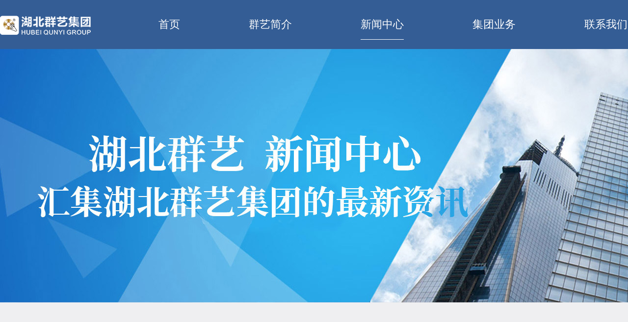

--- FILE ---
content_type: text/html; charset=utf-8
request_url: http://www.qy-yl.com/news.html?page=2
body_size: 5057
content:
<!DOCTYPE html>
<!--[if lt IE 7]>
<html class="lt-ie9 lt-ie8 lt-ie7"> <![endif]-->
<!--[if IE 7]>
<html class="lt-ie9 lt-ie8"> <![endif]-->
<!--[if IE 8]>
<html class="lt-ie9"> <![endif]-->
<!--[if gt IE 8]><!-->
<html class=""> <!--<![endif]-->
<head>
    <meta http-equiv="Content-Type" content="text/html; charset=UTF-8">
    <meta http-equiv="X-UA-Compatible" content="IE=edge,Chrome=1">
     <meta name="viewport" content="width=device-width,minimum-scale=1.0,maximum-scale=1.0,user-scalable=no">
    <meta name="renderer" content="webkit">
    <title>新闻中心 - 湖北群艺集团</title>
    <meta name="keywords" content="湖北群艺集团，湖北群艺，群艺集团，湖北群艺文化产业集团有限公司湖北群艺集团,湖北群艺,群艺集团,湖北群艺文化产业集团有限公司"/>
    <meta name="description" content="湖北群艺文化产业集团有限公司成立于2001年，2003年独创了积分制管理，是一家集生产业、制造业、零售业、服务业为一体的综合性集团公司。总部位于湖北省荆门市，并在上海、广州、武汉、东莞、马来西亚、澳大利亚、印度尼西亚等国家和地区成立了分公司。"/>   
    <link rel="stylesheet" media="screen" href="/static/css/common.css?v=1.0.1"/>
    <link rel="stylesheet" media="screen" href="/static/css/swiper-bundle.min.css?v=1.0.1"/>
    <link rel="stylesheet" media="screen" href="/static/css/index.css?v=1.0.1"/>
    <link rel="stylesheet" media="screen" href="/static/css/mobile.css?v=1.0.1"/>
    <link rel="stylesheet" media="screen" href="/static/css/ywjs.css?v=1.0.1"/>
    <script type="text/javascript" src="/static/js/swiper-bundle.min.js?v=1.0.1"></script>
    <script type="text/javascript" src="/assets/libs/jquery/dist/jquery.min.js?v=1.0.1"></script>
</head>
<body class="group-page">

    <div id="topnav">
        <div class="nav w1260">
            <div class="logo fl"></div>
            <ul>
                            <li class=""><a href="/">首页</a></li>
                            <li class=""><a href="/qyjj.html">群艺简介</a></li>
                            <li class="active"><a href="/news.html">新闻中心</a></li>
                            <li class=""><a href="/transportation.html">集团业务</a></li>
                            <li class=""><a href="/contactus.html">联系我们</a></li>
                        </ul>
        </div>
    </div>
    <div class="navtab">
        <div class="w1260">
            <ul>
                            <li class=""><a href="/transportation.html">旅游运输</a></li>
                            <li class=""><a href="/agriculture.html">生态农业</a></li>
                            <li class=""><a href="/advertising.html">广告印刷</a></li>
                            <li class=""><a href="/building.html">建材装饰</a></li>
                            <li class=""><a href="/commercial.html">商业贸易</a></li>
                        </ul>
        </div>
    </div>
    <div id="mobilenav">
        <div class="logonav">
            <img src="/static/img/mobile/1.png">
             <div class="biaoyu"><span>严格</span>·<span>规范</span><span>诚信</span>·<span>创新</span></div>
            <div class="menu"><div class="menuicon navxl"></div><div class="wz">导航</div></div>
        </div>
    </div>
    <div class="mobilemenu">
        <div class="logonav" style="display: none;">
            <img src="/static/img/mobile/1.png">
            <div class="biaoyu"><span>严格</span>·<span>规范</span><span>诚信</span>·<span>创新</span></div>
            <div class="menuiconm menuclose"></div>
        </div>
        <div class="menu_main">
            <ul class="menulist">
                            <li>
                    <a href="/">首页</a>
                    <ul class="erjimenu">
                                        </ul>
                </li>
                            <li>
                    <a href="/qyjj.html">群艺简介</a>
                    <ul class="erjimenu">
                                        </ul>
                </li>
                            <li>
                    <a href="/news.html">新闻中心</a>
                    <ul class="erjimenu">
                                        </ul>
                </li>
                            <li>
                    <a href="/transportation.html">集团业务</a>
                    <ul class="erjimenu">
                                            <li><a href="/transportation.html">旅游运输</a></li>
                                            <li><a href="/agriculture.html">生态农业</a></li>
                                            <li><a href="/advertising.html">广告印刷</a></li>
                                            <li><a href="/building.html">建材装饰</a></li>
                                            <li><a href="/commercial.html">商业贸易</a></li>
                                        </ul>
                </li>
                            <li>
                    <a href="/contactus.html">联系我们</a>
                    <ul class="erjimenu">
                                        </ul>
                </li>
                            
            </ul>
        </div>
    </div>  
<main class="main-content">
    

    <div id="ywbanner" style="background-image: url(/uploads/20211012/7d52afe716abcea5a51f93d5dd17b9b3.jpg);height: 518px;">
    </div>
    <div id="mobilebanner">
        <img src="/uploads/20211023/67edf484dcc5855a3fca0da963b4429a.jpg">
    </div>
	<div id="main" class="w1260">
		<div class="newslistpage">
			
			<ul>
							<li>
					<a href="/news/254.html">
                    <div class="mobilenews">荆门市积分制管理优秀居民（村民）2022中秋免费二日游</div>
					<img src="/uploads/20221019/thumb_470_270_0bf84607a6b9fe308367f7f198df0179.jpg">
					<div class="right">
						<h3>荆门市积分制管理优秀居民（村民）2022中秋免费二日游</h3>
						<p>中秋节，湖北群艺的一项举动，引起了市民的广泛关注，公司邀请了本市40名积分高的村民、居民齐聚群艺生态休闲园，免费吃、喝、玩、乐二天</p>
						<div class="publictime">发布时间：2022-10-19</div>
					</div></a>
				</li>
							<li>
					<a href="/news/257.html">
                    <div class="mobilenews">湖北群艺承接并策划实施了中航通飞华南飞机工业有限公司的“鲲龙”AG600M灭火型投汲水试验及签约仪式庆典活动</div>
					<img src="/uploads/20230816/thumb_470_270_99912014e1782609a060115a295b5356.png">
					<div class="right">
						<h3>湖北群艺承接并策划实施了中航通飞华南飞机工业有限公司的“鲲龙”AG600M灭火型投汲水试验及签约仪式庆典活动</h3>
						<p></p>
						<div class="publictime">发布时间：2022-09-28</div>
					</div></a>
				</li>
							<li>
					<a href="/news/253.html">
                    <div class="mobilenews">荆门高新区.掇刀区召开全域开展“红管家”活动暨推行机关积分制管理动员大会</div>
					<img src="/uploads/20220505/thumb_470_270_7242f8d5939d22b70e3fa75f62104a8a.png">
					<div class="right">
						<h3>荆门高新区.掇刀区召开全域开展“红管家”活动暨推行机关积分制管理动员大会</h3>
						<p>以“红管家”活动和积分制管理提升全区社会治理现代化水平，以社会治理现代化水平助推高质量发展。</p>
						<div class="publictime">发布时间：2022-04-15</div>
					</div></a>
				</li>
							<li>
					<a href="/news/248.html">
                    <div class="mobilenews">荆门又准备引进一家上市企业</div>
					<img src="/uploads/20211016/thumb_470_270_405d0b2d26352dd329de36eecbb2f464.jpg">
					<div class="right">
						<h3>荆门又准备引进一家上市企业</h3>
						<p>2021年10月14日，湖北群艺集团李荣董事长随荆门市委副秘书长杨希林及招商组工作人员一行，到积分制管理学员企业——广东顶固集创家居股份有限公司（上市公司）参观、交流，并就下一步顶固到荆门投资建厂等方面进行磋商。</p>
						<div class="publictime">发布时间：2021-10-16</div>
					</div></a>
				</li>
							<li>
					<a href="/news/241.html">
                    <div class="mobilenews">湖北群艺董事长受邀参加国家工信部企业领军人才高级研修班</div>
					<img src="/uploads/20211009/thumb_470_270_9c909c984be9ea092b98cd6d6d9c43fc.jpg">
					<div class="right">
						<h3>湖北群艺董事长受邀参加国家工信部企业领军人才高级研修班</h3>
						<p>2021年9月25日，由中国工业和信息化部中小企业发展促进中心主办的中小企业经营管理领军人才高级研修班暨结业式在武汉隆重举行，并特邀湖北群艺集团董事长、中国积分制管理创始人李荣先生讲授《企业创新管理模式--积分制管理》。</p>
						<div class="publictime">发布时间：2021-09-25</div>
					</div></a>
				</li>
							<li>
					<a href="/news/239.html">
                    <div class="mobilenews">用智慧管理凝心聚力， 唱响中心工作“主打歌” ——记大化县疾控中心引进积分制管理 </div>
					<img src="/uploads/20211009/thumb_470_270_18661c1f1e85669b4ea72f14069a6c51.jpg">
					<div class="right">
						<h3>用智慧管理凝心聚力， 唱响中心工作“主打歌” ——记大化县疾控中心引进积分制管理 </h3>
						<p>2021年7月，大化县疾病预防控制中心主任黄宇率团队一行，前往积分制管理发源地——湖北群艺参加了第222期积分制管理落地实操班，进行系统学习，三天的学习过程中，学习了积分制管理的具体操作实施方法，李荣老师对于积分制管理详...</p>
						<div class="publictime">发布时间：2021-09-24</div>
					</div></a>
				</li>
							<li>
					<a href="/news/230.html">
                    <div class="mobilenews">中共荆门市委组织部给群艺授牌</div>
					<img src="/uploads/20211009/thumb_470_270_95911107e819c75bc51ff1ff93191132.jpg">
					<div class="right">
						<h3>中共荆门市委组织部给群艺授牌</h3>
						<p>2021年9月17日，荆门市干部教育培训现场教学点授牌仪式在湖北群艺积分生态休闲农业园举行。中共荆门市委组织部给群艺授牌，现场宣布确定湖北群艺积分生态休闲农业园为荆门市干部教育培训现场教学基地。</p>
						<div class="publictime">发布时间：2021-09-17</div>
					</div></a>
				</li>
							<li>
					<a href="/news/229.html">
                    <div class="mobilenews">湖北群艺成功策划实施荆门市2021年8月份重大项目开工仪式</div>
					<img src="/uploads/20211009/thumb_470_270_4d2bbdac71db20edd7cc4d6defe44692.jpg">
					<div class="right">
						<h3>湖北群艺成功策划实施荆门市2021年8月份重大项目开工仪式</h3>
						<p>2021年8月28日，荆门市2021年8月份重大项目开工仪式东宝分会场活动隆重举行。此次开工庆典活动是由湖北群艺独家全程策划实施，现场威风凛凛的皇家礼炮、昂首挺立的吉庆宝、吉祥喜庆的团结柱、迎风飘扬的五彩刀旗，将仪式现场...</p>
						<div class="publictime">发布时间：2021-08-30</div>
					</div></a>
				</li>
							<li>
					<a href="/news/234.html">
                    <div class="mobilenews">湖北群艺集团庆祝中国共产党成立100周年献礼MV</div>
					<img src="/uploads/20211009/thumb_470_270_4620887a7052a25ad500bf9fd4a9d6c0.jpg">
					<div class="right">
						<h3>湖北群艺集团庆祝中国共产党成立100周年献礼MV</h3>
						<p></p>
						<div class="publictime">发布时间：2021-07-01</div>
					</div></a>
				</li>
							<li>
					<a href="/news/231.html">
                    <div class="mobilenews">东宝区工商联（总商会）庆祝中国共产党成立100周年大会圆满举行</div>
					<img src="/uploads/20211009/thumb_470_270_c3b3a238af319ac8fb02f66b4eb1a41d.jpg">
					<div class="right">
						<h3>东宝区工商联（总商会）庆祝中国共产党成立100周年大会圆满举行</h3>
						<p>2021年6月29日，东宝区工商联（总商会）在湖北群艺产业园举行了以“红心向党迎百年  携手奋进新征程”为主题的庆祝中国共产党成立100周年活动。

</p>
						<div class="publictime">发布时间：2021-06-30</div>
					</div></a>
				</li>
						
			</ul>

			
		</div>
		<div class="text-center pagesfy">
        	<ul class="pagination"><li><a href="/news.html?page=1">&laquo;</a></li> <li><a href="/news.html?page=1">1</a></li><li class="active"><span>2</span></li><li><a href="/news.html?page=3">3</a></li> <li><a href="/news.html?page=3">&raquo;</a></li></ul>    	</div>
	</div>
<style type="text/css">
	.pagesfy .pagination {
    display: block;
    
    user-select: none;
    -webkit-user-select: none;
    -moz-user-select: none;
    -ms-user-select: none;
    margin: 0 auto;
    margin-top: 25px;
        text-align: center;
}
.pagesfy ul.pagination li{
    border: 1px solid #5194ca;
    background-color: #5194ca;
color: #fff;
padding: 1px 9px;
display: inline-block;
vertical-align: bottom;
height: 24px;
line-height: 21px;
text-align: center;
padding: 5px 10px 5px 10px;
}
.pagesfy ul.pagination li span{
    width: 40px;
    text-align: center;
    font-size: 20px;
    color: #fff;
}
.pagesfy ul.pagination li a{
    color: #fff;
    font-size: 20px;
    font-weight: normal;
margin: 2px;
width: 40px;

}
.pagesfy ul.pagination li.active span{
    color: #5194ca;
}
.pagesfy ul.pagination li.active{
    background-color: #d4f1ff;
    color: #5194ca;
}
.pagesfy ul.pagination li.disabled{
    opacity: 0.5;
}
</style>
</main>

 <div id="footer"><div class="w1260 footinfo"><div class="gywm" style="margin-right:165px;"><h2>关于我们</h2><p>关于湖北群艺<span class="sx"></span>公司简介<span class="mlmr">合作伙伴</span>企业文化</p><p>总部地址: 湖北省荆门市东宝区象山一路26-3号</p><p><br /></p></div><div class="gywm"><h2>联系我们</h2><p>电话<span class="sx"></span>400-684-8366</p><p>传真<span class="sx"></span>0724-2367866</p></div><div class="ewm fr"><img src="/static/img/ewm.jpg" /> <p>扫码关注微信公众号</p></div></div><div class="copyright">Copyright  &copy;  2021 湖北群艺文化产业集团有限公司 <br /> 备案/许可证号：<a href="https://beian.miit.gov.cn/" style="color:#fff;">鄂ICP备09014577号-8</a> <br /> <span style="display:inline-flex;align-items:center;justify-content:center;"> <img style="width:auto;height:14px;" src="/uploads/20240129/1b78b4ec62395e9d017fdd0d4465ab18.png" />&nbsp; <a href="https://beian.mps.gov.cn/#/query/webSearch?code=44010602012258" rel="noreferrer" target="_blank" style="color:#fff;">粤公网安备44010602012258号</a> </span> </div></div>
 <div class="mobilefoot"><div class="gywmmob"><div class="gywm fl"><h2>关于我们</h2><p>湖北群艺<span class="sx"></span>公司简介<span class="mlmr">合作伙伴</span>企业文化</p><p><span class="address" style="width:auto;letter-spacing:2px;">总部地址:</span>湖北省荆门市东宝区象山一路26-3号</p></div><div class="gywm fr" style="width:29vw;"><h2>联系我们</h2><p>电话<span class="sx"></span>400-684-8366</p><p>传真<span class="sx"></span>0724-2367866</p></div></div><div class="copyright">Copyright  &copy;  2021 湖北群艺文化产业集团有限公司 <br />备案/许可证号：鄂ICP备09014577号-8 <br /> <span style="display:inline-flex;align-items:center;justify-content:center;"> <img style="width:auto;height:14px;" src="/uploads/20240129/1b78b4ec62395e9d017fdd0d4465ab18.png" />&nbsp; <a href="https://beian.mps.gov.cn/#/query/webSearch?code=44010602012258" rel="noreferrer" target="_blank" style="color:#fff;">粤公网安备44010602012258号</a> </span> </div></div>
<style>.ywsp .ccH5playerBox video{position: inherit;}</style>

<script type="text/javascript" src="/static/js/nav.js?v=1.0.1"></script>
<script type="text/javascript" src="/static/js/common.js?v=1.0.1"></script>
</body>
</html>


--- FILE ---
content_type: text/css
request_url: http://www.qy-yl.com/static/css/common.css?v=1.0.1
body_size: 1559
content:
*{padding:0;margin:0;}
body{font-family:"微软雅黑","黑体","宋体";font-size:12px;background:#efeff1;color:#333;text-align:left;}
div,dl,dt,dd,form,img,ol,ul,li,table,th,td,p,span,a{border:0;}
img,input{border:none;vertical-align:middle;}
h1,h2,h3,h4,h5,h6{font-size:12px;font-weight:lighter}
ul,ol{list-style-type:none;}
th,td,input{font-size:12px;}
button{border:none;cursor:pointer;font-size:12px;background-color:transparent;}
select{border-width:1px;_zoom:1;border-style:solid;padding-top:2px;font-size:12px;}

.clear{clear:both;font-size:1px;height:0;visibility:hidden;line-height:0;}
.clearfix:after{content:"";display:block;clear:both;}
.clearfix{zoom:1;}
.fr {
    float: right;
}
.fl {
    float: left;
}
a:link, a:visited {
    text-decoration: none;
    color: #333;
}
.w1260{
	width: 1280px;
	margin: 0 auto;
	overflow: hidden;
}
#mobilenav{
	display:none;
}
/*顶部导航*/
#topnav {
	height: 100px;
	background: #345d95;
}
#topnav .nav{
	
}
#topnav .logo{
	background: url(../img/logo.png) 0 0 no-repeat;
	width: 185px;
	height: 40px;
	margin-top: 32px;
	padding-right: 68px;
}
#topnav ul li{
	margin-left:70px;
	margin-right:70px;
	height: 80px;
	line-height: 100px;
	float: left;
}

#topnav ul li.active,#topnav ul li:hover{
	border-bottom: 1px solid #fff;
}
#topnav ul li:last-child{
	margin-right: 0px;
}
#topnav ul li a{
	font-size: 22px;
	color: #fff;
	display: block;
}

.navtab{
	height: 65px;
	box-shadow: 0px 1px 3px #345d95;
	position: absolute;
	top: 100px;
	background-color: #fff;
	width: 100%;
	display: none;
	z-index: 999;
}
.navtab ul{
	overflow: hidden;
	float: right;
}
.navtab ul li{
	line-height: 65px;
	font-size: 18px;
	margin-left:15px;
	margin-right: 15px;
	padding-left: 15px;
	padding-right: 15px;
	float: left;
}
.navtab ul li.active{
	background-color: #6a87b1;
	
}
.navtab ul li.active a{
	color: #fff;
}
.navtab ul li:hover{
	background-color: #6a87b1;
	
}

.navtab ul li:hover a {
	color: #fff;
}


.navtab ul li:last-child{
	margin-right:0px;
}
.navtab ul li a{
	color: #345d94;
	font-weight:bold;
	display: block;
}

/*底部*/
#footer{
	background-color: #343436;
	padding-top: 37px;
	margin-top: 85px;
}
#footer .gywm{
	width: 370px;
	overflow: hidden;
	float: left;
}

#footer .gywm h2,#footer .gywm p{
	color: #fff;
}
#footer .gywm h2{
	font-size: 20px;
	display: block;
	
	margin-bottom: 30px;
}
#footer .gywm p{
	font-size: 16px;
	margin-bottom: 37px;
}
#footer .gywm p span.sx{
	width: 1px;
	background-color: #fff;
	margin-left: 27px;
	margin-right: 27px;
	display:inline-block;
	height: 16px;
	vertical-align: -2px;
}
#footer .gywm p span.mlmr{
	margin-left: 10px;
	margin-right:10px;
}

.ewm p{
	font-size: 16px;
	color: #fff;
	margin-top: 25px;
	text-align: center;
}

.copyright{
	width: 1200px;
	margin:0 auto;
	color: #fff;
	font-size: 16px;
	text-align: center;
	border-top: 1px solid #fff;
	padding-top: 30px;
	padding-bottom: 30px;
}
.mobiletitle,.mobilemenu,.topbannermobile,.mobilefoot,#mobilebanner,.mobilefzjl,.mobilehdry,.mobilenews,.mobilelxwm{
	display: none;
}
.jtyw .jtyw_content li.mobileyw{
	display: none;
}
.qygg_content li .info .mobilezw{
	display:none;
}
.mobileywjs{
	display: none;
}
#ywmain .ywjs_content .swiper-pagination-bullets {
	display: none;
}
#ywmain .qygg_content li:nth-child(5),#ywmain .qygg_content li:nth-child(6){
	display: none;
}
.rotatesleft {
    width: 35px;
    height: 30px;
    transform: rotateX(25deg)skew(30deg);
    background: #fff;
    float: left;
    margin-top: 18px;
    background: -webkit-linear-gradient(335deg, #345d95, #3b81ca, #99c0e8);
	background: -o-linear-gradient(335deg, #345d95, #3b81ca, #99c0e8);
    background: linear-gradient(335deg, #345d95, #3b81ca, #99c0e8);
}
.rotatesright {
    width: 35px;
    height: 30px;
    transform: rotateX(155deg)skew(30deg);
    background: #fff;
    float: left;
    margin-top: 18px;
    background: -webkit-linear-gradient(145deg, #345d95, #3b81ca, #99c0e8);
	background: -o-linear-gradient(145deg, #345d95, #3b81ca, #99c0e8);
    background: linear-gradient(145deg, #345d95, #3b81ca, #99c0e8);
}
#ywmain .ywjslist .erttitle{
	background: none;
	display: flex;
	-webkit-flex: auto;
	width: 550px;
	margin: 80px auto;
}

#ywmain .ywjslist .erttitle h3{
	margin: 0 25px;
}

--- FILE ---
content_type: text/css
request_url: http://www.qy-yl.com/static/css/index.css?v=1.0.1
body_size: 1661
content:
#banner .swiper-pagination-bullet-active {
	width: 135px;
	background-size : 100% 2px;
}
.swiper-container .swiper-slide img{
	width: 100%;
}
#banner .swiper-pagination-bullet {	
	background-image : linear-gradient(#fff,#fff);
	background-position : center bottom;
	background-size: 0 2px;
	background-repeat : no-repeat;
	transition : .9s;
	border-radius: 5px;
	background-color: #fff;
	opacity: 1;
}

.qytitle {	
	height: 80px;
	background: url(../img/title.jpg) center 0px no-repeat;
	margin-top: 90px;
	margin-bottom: 60px;	
}




/*群艺简介*/

.qyjj {
	
}
.qyjj .qyjj_content{
	overflow: hidden;
}
.qyjj .qyjj_content .jjwz{
	width: 630px;
}
.qyjj .qyjj_content .jjwz .jjwznr {
	text-indent: 2em;
	font-size: 24px;
	line-height: 38px;
	letter-spacing: 5px;
	text-align:justify
}
.qyjj .qyjj_content .xcy {
	padding-left: 190px;
    font-size: 48px;
    letter-spacing: 6px;
    padding-top: 50px;
    background-color: #345d94;
    height: 265px;
    color: #fff;
    border-radius: 20px;
    margin-top: 25px;
    line-height: 100px;
}

.qyjj .qyjj_content .jjsp {
	width:586px;
	margin-top: 8px;
}

.qyjj .qyjj_content .jjsp .video {
	height: 330px;
}
.qyjj .qyjj_content .jjsp .more{
	width: 170px;
	text-align: center;
	padding: 15px 30px 15px 30px;
	font-size: 32px;
	border:2px solid #345d94;
	
	border-radius: 20px;
	margin:0 auto;
	margin-top: 135px;
	letter-spacing: 7px;
	font-weight: bold;
}
.qyjj .qyjj_content .jjsp .more a{
	color: #345d94;
}
/*新闻中心*/

.qynews .qytitle{
	background-position: center -150px;
}
.qynews .qynews_content{
	overflow: hidden;
}
.qynews .thumb,.qynews .qynews_thumb {
	width: 630px;
	border-radius: 20px;
	height: 485px;
}
.qynews .qynews_thumb img{
	width: 100%;
	height: 100%;
}
.qynews .newslist {
	width: 620px;
}

.qynews .newslist li {
	margin-top: 7px;
	border-bottom:1px solid #b5b5b5;
	padding-bottom:18px;
	margin-left: 10px;
}

.qynews .newslist li .timedate{
	width: 95px;
    text-align: center;
    padding-right: 20px;
    margin-top: 15px;
}
.qynews .newslist li .timedate .day{
	font-size: 40px;
	color: #666666;
}

.qynews .newslist li .timedate .yearmonth{
	font-size: 17px;
	color: #666666;
}
.qynews .newslist li .contentnr{
	
}

.qynews .newslist li .contentnr h3{
	font-size: 22px;
	color: #313131;
	font-weight: 400;
	line-height: 45px;
}
.qynews .newslist li.hover h3{
	color: #345d94;
}
.qynews .newslist li .contentnr p{
	font-size: 16px;
	color: #909090;
	line-height: 25px;
}

/*集团业务*/

.jtyw .qytitle{
	background-position: center -300px;
}
.jtyw .jtyw_content{
	overflow: hidden;
}
.jtyw .jtyw_content li{
	position: relative;
	width: 630px;
	height: 360px;
	float: left;
	border-radius: 20px;
	overflow: hidden;
	margin-bottom: 20px;
}
.jtyw .jtyw_content li:nth-child(even){
	float: right;
}
.jtyw .jtyw_content li img{
	width: 630px;
}
.jtyw .jtyw_content li .wzjj {
	position: absolute;
	left: 0px;
	top: 0px;
	width: 180px;
	height: 320px;
	padding:40px 30px 0px 30px;
	background-color: rgba(52,93,148,0.7);
	border-radius: 20px;
}
.jtyw .jtyw_content li h2{
	font-size: 23px;
	color:#fff;
	font-weight: bold;
	text-align:center;
	margin-bottom: 15px;
}
.jtyw .jtyw_content li p{
	font-size: 16px;
	color:#fff;
	line-height: 30px;
}


.jtyw .jtyw_content li.ywmore{
	font-size: 45px;
	text-align: center;
	line-height: 360px;
	background-color: #345d94;
	color:#fff;
}
.jtyw .jtyw_content li.ywmore a {
	color:#fff;
}


#ywmain .pcfzjl .more{	
	font-size: 5vw;
	padding: 1vw 0vw 1vw 2vw;
	width: 30vw;
	border: 2px solid #345d94;
	border-radius: 20px;
	margin: 0 auto;
	margin-top: 5vw;
	margin-bottom: 5vw;
	letter-spacing: 7px;
	font-weight: bold;
	text-align: center;
	color: #345d94;
	display: none;
}

#ywmain .pcfzjl .fzjlhx{
width: 700px;
height: 2px;
background: linear-gradient(to left, #e6e6e6,#505050,#000,#000,#505050,#e6e6e6);
margin-left: 290px;
margin-bottom: 30px;
}
#ywmain .pcfzjl .time{
	overflow: hidden;
	padding: 15px 0 0px 0;
}
#ywmain .pcfzjl .time:nth-child(5){
	
}
#ywmain .pcfzjl .time .timedate{
	color: #3b5c8f;
	margin-left: 30px;
}
#ywmain .pcfzjl .time .timedate h2{
	font-size: 42px;
	font-weight: bold;
	color: #000;
}
#ywmain .pcfzjl .time .timedate p{
	font-size: 36px;
	color: #000;
}

#ywmain .pcfzjl .time .fzjlwz{
	overflow: hidden;
	padding: 5px 0px 5px 120px;
}
#ywmain .mobilefzjl .fzjlhx:nth-child(1){
	display: none;
}
#ywmain .pcfzjl .time .fzjlwz ul li{
font-size: 22px;
list-style: disc;
margin-left: 50px;
width: 900px;
padding-bottom: 20px;
letter-spacing: 5px;
line-height: 36px;
}

.qyjjfzjl .ywjstitle {
    height: 50px;
    background: url(../img/jtywtitle.jpg) center top no-repeat;
        background-position-x: center;
        background-position-y: top;
    background-position: center -130px;
    margin-top: 80px;
    margin-bottom: 85px;
}
.qyjjfzjl .ywjstitle h3 {
    text-align: center;
    font-size: 46px;
    line-height: 50px;
    font-weight: 600;
    background-image: -webkit-linear-gradient(bottom,#1f3768,#4b86c3,#4b86c3);
    -webkit-background-clip: text;
    -webkit-text-fill-color: transparent;
}

--- FILE ---
content_type: text/css
request_url: http://www.qy-yl.com/static/css/mobile.css?v=1.0.1
body_size: 3616
content:
@media (max-width: 768px) {
	#ywmain .mobilefzjl,#ywmain .mobilehdry,#ywmain .ywjs_content .swiper-pagination-bullets,#ywmain .mobileywjs{
		display: block;
	}
	.ywlcmore,.rotatesleft,.rotatesright,.pcfzjl{
		display: none;
	}
	body .navtab,body .pcywjs{
		display: none;
	}
	.menuiconm{
		width: 10vw;
		height:7.1vw;
		float: right;
		background: url(../img/menu1.png) center center no-repeat;
		background-size: 75%;		
		margin-right: 1.5vw;
	}
	.menuicon{
		width: 10vw;
		height: 3.5vw;		
		background: url(../img/mobile/menu.png) center center no-repeat;
		background-size: 45%;		
		margin-right: 1vw;
	}
	#topnav ,#ywmain .qyjjwmdry{
		display: none;
	}
	#mobilenav{
		display:block;
		background: #345d95;		
		box-sizing: border-box;
	}
	#banner{
		box-sizing: border-box;
		display: none;
	}
	#mobilenav .logonav,.mobilemenu .logonav {
		width: 100%;
		display:block;
		position: fixed;
		top: 0px;
		background-color: #345d95;
		z-index: 99999;
		padding: 10px 0;
	}
	#mobilenav .logonav img,.mobilemenu .logonav img{
		width: 31vw;
		float: left;
		margin: 0 2vw;
		border-right: 1px solid #fff;
		padding-right: 5vw;
		margin-right: 4vw;
	}
	#mobilenav .logonav .biaoyu,.mobilemenu .logonav .biaoyu{
		font-size: 4vw;		
		color: #fff;
		display: block;
		float: left;
		margin-top: -0.8vw;
	}
	#mobilenav .logonav .biaoyu span,.mobilemenu .logonav .biaoyu span{
		margin:0 1vw;
	}
	#mobilenav .logonav .navxl{
		background-position: center 0vh;
	}
	#mobilenav .logonav .menu{
		float: right;	
	}
	#mobilenav .logonav .menu .wz{
		font-size: 3vw;
		padding-left: 2vw;
		color: #fff;
		margin-top: -0.5vw;
	}

	#mobilenav ul{
		width: 100%;
		overflow: hidden;
	}

	#mobilenav ul li {
		float: left;
		font-size: 4vw;
		padding: 2vw;
	}

	#mobilenav ul li a{
		color: #fff;
	}
	.topbanner .pc{
		display: none;
	}
	.topbanner .topbanner{
		display: none;
	}
	body .topbannermobile{
		display: block;
		margin-top: 5vh;
	}
	body .mobilemenu {
		background-color: #345d95;
		position: fixed;
		top: 47px;
		right: 0px;
		z-index: 999999;
		width: 35vw;		
	}
	.mobilemenu .logonav{
		overflow: hidden;
	}
	.mobilemenu .logonav img{
		
	}
	
	body .mobilemenu .logonav .menuclose{
		background-position: center -7.3vw;
	}

	.menu_main{
		padding-top: 0vw;
		padding-left:6vw;
		padding-right:6vw;
		padding-bottom: 3vh;
	}

	.mobilemenu .menu_main ul.menulist>li{
		font-size: 4vw;
		border-bottom: 1px solid #989898;
		line-height: 10vw;
	}
	.mobilemenu .menu_main ul.erjimenu{
		background-color: #2f4f7b;
	}
	.mobilemenu .menu_main ul.erjimenu>li{
		padding-left:3vw;
		border-top: 1px solid #989898;
	}
	.mobilemenu .menu_main ul.menulist>li a{
		color:#fff;
		display: block;
	}

	.swiper-container .swiper-slide img{
		width: 100%;
	}
	#banner .swiper-container .swiper-pagination-bullet-active{
		width: 50px;
	}

	#main{
		width: 100%;
		padding-left: 5px;
		padding-right:5px;
		box-sizing: border-box;
	}
	#main .qyjj{
		width: 100%;
	}
	#main .qytitle{
		display: none;
	}
	#main .mobiletitle{		
		margin: 5vw 0vw 5vw 0vw;
		background: none;
		display: flex;
	}
	#main .mobiletitle .hx{
		width: 30vw;
		height: 0.3vw;
		background: linear-gradient(to left, #345d95,#4b86c3,#ffffff);
		margin-top: 3vh;
	}
	#main .mobiletitle .righthx {
	    background: -webkit-linear-gradient(left, #345d95, #4b86c3, #ffffff);
	    background: -o-linear-gradient(left, #345d95, #4b86c3, #ffffff);
	    background: linear-gradient(to right, #345d95, #4b86c3, #ffffff);
	}
	#main .mobiletitle .centerwz {
    	width: 45vw;
    	line-height: 5.5vw;
	}
	#main .mobiletitle h2{
		font-size: 5.5vw;
		text-align: center;		
		font-weight: 600;
		background-image:-webkit-linear-gradient(bottom,#1f3768,#4b86c3,#4b86c3); 
	    -webkit-background-clip:text; 
	    -webkit-text-fill-color:transparent;
	}
	.qyjj .qyjj_content .xcy{
		display: none;
	}
	#main .qyjj .qyjj_content .jjwz,#main .qyjj .qyjj_content .jjsp,#main .qyjj .qyjj_content .xcy{
		width: 100%;
	}
	#main .qyjj .qyjj_content .jjwz .jjwznr{
		font-size: 4vw;
		letter-spacing: 3px;
		padding-left: 10px;
		padding-right: 10px;
		line-height: 7.5vw;
	}
	#main .qyjj .qyjj_content .xcy {
	    padding: 5vw 0vw 5vw 10vw;
	    height: auto;
	    box-sizing: border-box;
	    font-size: 5vw;
	}
	#main .qyjj .qyjj_content .jjsp .more{
		margin-top: 5vw;
		margin-bottom: 5vw;
		font-size: 5vw;
		padding: 1vw 0vw 1vw 2vw;
		width: 30vw;
	}

	#main .qyjj .qyjj_content .jjsp .video {
		margin-top: 4vw;
		height: 53vw;
	}
	#main .qynews .thumb{
		display: none;
	}
	#main .qynews .thumb, #main .qynews .qynews_thumb,#main .qynews .newslist,#main .jtyw .jtyw_content li{
		width: 100%;		
	}
	#main .qynews .thumb,#main .qynews .qynews_thumb{
		height: 30vh;
	}
	#main .qynews .newslist li{
		margin-right: 10px;
	}
	#main .qynews .newslist li .timedate{
		padding-right: 0vw;
		margin-top: 2vw;
		width: 20vw;
	}

	#main .qynews .newslist li .contentnr {
	    overflow: hidden;
	    padding-top: 2vw;
	}
	#main .qynews .newslist li .timedate .day{
		font-size: 7vw;
	}
	#main .qynews .newslist li .contentnr h3{
		line-height: 7vw;
		font-size: 5vw;
		font-weight: bold;
	}
	#main .qynews .newslist li .contentnr p{
		overflow: hidden;
		text-overflow: ellipsis;
		display: -webkit-box;
		-webkit-line-clamp: 3;
		-webkit-box-orient: vertical;
	}
	#main .jtyw .jtyw_content ul{
		padding: 0 1vw;
	}
	#main .jtyw .jtyw_content .ywmore {
	    margin-top: 5vw;
	    margin-bottom: 5vw;
	    font-size: 5vw;
	    padding: 1vw 2vw 1vw 2vw;
	    border: 2px solid #345d94;
	    height: auto;
		width: auto;
		line-height: inherit;
		margin: 0 auto;
		float: inherit;
		width: 170px;
		background-color: #efeff1;
	}
	#main .jtyw .jtyw_content .ywmore a {
		color: #345d94;
		font-weight: bold;
	}
	#main .jtyw .jtyw_content li.pcyw{
		display: none;
	}
	#main .jtyw .jtyw_content li.mobileyw{
		display: block;
	}
	#main .jtyw .jtyw_content li{
		height: auto;
	}
	#main .jtyw .jtyw_content li .wzjj{
		padding: 4vw 0;
		width: 100%;
		bottom: 0px;
		height: auto;
		top: inherit;
	}
	#main .jtyw .jtyw_content li img {
	    width: 100%;	   
	}
	#main .jtyw .jtyw_content li h2{
		margin-bottom:5px;
	}
	#main .jtyw .jtyw_content li p{
		padding: 0 5vw;
		text-align: justify;
	}
	body #ywbanner{
		background-size: 100%;
    	height: 22vw!important;
    	display: none;
	}
	body #mobilebanner{
		display: block;
		margin-top: 11vw;
	}
	body #mobilebanner img{
		width: 100%;
	}
	#ywmain,#lxwmmain{
		width: 100%;
		box-sizing: border-box;
		padding: 2vw;
	}
	#ywmain .ywjj .ywtitle{
		display: none;
	}

	#ywmain .mobiletitle{		
		margin: 5vw 0vw 5vw 0vw;
		background: none;
		display: flex;
	}
	#ywmain .mobiletitle .hx{
		width: 30vw;
		height: 0.3vw;
		background: linear-gradient(to left, #345d95,#4b86c3,#ffffff);
		margin-top: 3vh;
	}
	#ywmain .mobiletitle .righthx {
	    background: -webkit-linear-gradient(left, #345d95, #4b86c3, #ffffff);
	    background: -o-linear-gradient(left, #345d95, #4b86c3, #ffffff);
	    background: linear-gradient(to right, #345d95, #4b86c3, #ffffff);
	}
	#ywmain .mobiletitle .centerwz {
    	width: 45vw;
    	line-height: 5.5vw;
	}
	#ywmain .mobiletitle h2{
		font-size: 5.5vw;
		text-align: center;		
		font-weight: 600;
		background-image:-webkit-linear-gradient(bottom,#1f3768,#4b86c3,#4b86c3); 
	    -webkit-background-clip:text; 
	    -webkit-text-fill-color:transparent;
	}
	#ywmain .mobiletitle h2:nth-child(1) {
    	font-size: 5vw;
	}
	#ywmain .ywjj .info{
		display: flex;
		flex-direction: column;
	}

	#ywmain .ywjj .info .ywsp{
		width: 100%;
		height: auto;
		padding-bottom: 10px;
		order: 2;
		margin-top: 2vh;
	}
	#ywmain .ywjj .info p{
		order: 1;
		font-size: 4vw;
		text-align: justify;
		padding: 0 1vw;
		line-height: 7vw;
	}
	#ywmain .mobilehdry ul{
		overflow: hidden;
	}
	#ywmain .mobilehdry li{
		width: 45vw;
		float: left;
		background: url(../img/mobile/hdry.jpg) center 0 no-repeat;
		background-size: 100%;
		height: 35vw;
		text-align: center;
	}

	#ywmain .mobilehdry li:nth-child(even){
		float: right;
	}

	#ywmain .mobilehdry li img{
		width: 66%;
		margin: 5vw;
	}
	#ywmain .qyjj_content p{
		margin-top: 1vh;
		font-size: 4vw;
		text-align: justify;
		padding: 0 1vw;
		line-height: 7vw;
	}
	#ywmain .qygg_content li{
		width: 45vw;
		height:auto;
		margin-right: 0px;
		margin-bottom: 2vh;
		box-shadow: none;
	}
	#ywmain .qygg_content li:nth-child(even){
		float: right;
	}
	#ywmain .qygg_content li .imgpic{
		width: auto;
		height: 53vw;
		padding: 0px;
		overflow: hidden;
	}
	#ywmain .qygg_content li .imgpic img{
		width: 100%;
		height: auto;
	}
	#ywmain .qygg_content li .info{
		height: auto;
	}
	#ywmain .qygg_content li .info .pczw{
		display:none;
	}
	#ywmain .qygg_content li .info .mobilezw{
		display:block;
	}
	#ywmain .qyjjfzjl{
		margin-top: 0px;
		padding-top: 0px;
		height: auto;
		background: none;
	}
	#ywmain .qyjjfzjl .fzjltitle,#ywmain .qyjjfzjl .fzjl_content{
		display: none;
	}

	#ywmain .mobilefzjl .more{
		
		font-size: 5vw;
		padding: 1vw 0vw 1vw 2vw;
		width: 30vw;
		border: 2px solid #345d94;
		border-radius: 20px;
		margin: 0 auto;
		margin-top: 5vw;
		margin-bottom: 5vw;
		letter-spacing: 7px;
		font-weight: bold;
		text-align: center;
		color: #345d94;
	}
	
	#ywmain .mobilefzjl .fzjlhx{
		width: 95vw;
		height: 0.3vw;
		background: linear-gradient(to left, #a3a3a3,#505050,#000000,#000000,#505050,#a3a3a3);
	}
	#ywmain .mobilefzjl .time{
		overflow: hidden;
		padding: 2vh 0;
	}
	#ywmain .mobilefzjl .time:nth-child(5){
		
	}
	#ywmain .mobilefzjl .time .timedate{
		color: #3b5c8f;
		margin-left: 2vw;
	}
	#ywmain .mobilefzjl .time .timedate h2{
		font-size: 6vw;
		font-weight: bold;
	}
	#ywmain .mobilefzjl .time .timedate p{
		font-size: 4vw;
	}

	#ywmain .mobilefzjl .time .fzjlwz{
		overflow: hidden;
		padding: 1vw 0vw 1vh 5vw;
	}

	#ywmain .mobilefzjl .time .fzjlwz ul li{
		font-size: 4vw;
		list-style: disc;
		margin-left: 3vw;
		width: 70vw;
		padding-bottom: 0.5vh;
	}
	

	body #ywmain .ywtitle,body #ywmain .qyjjhdry{
		display: none;
	}
	
	#ywmain .ywjstitle{
		background: url(../img/jtywtitle.jpg) center -14vw no-repeat;
    	margin: 3vh 0;
    	background-size: 160%;
    	display: block;
	}
	#ywmain .ywjstitle h3{
		font-size: 6vw;	
	}
	#ywmain .mobileywjs h3{
		font-size: 6vw;
		line-height: normal;
	}
	#ywmain .mobiletitile h3{
    	font-size: 5vw;
	}
	#ywmain .ywjslist .ywjs_content{
		display: flex;
		flex-direction: column;
	}	
	#ywmain .ywjs_content .swiper-pagination-bullet {	
		background-image : linear-gradient(#fff,#fff);
		background-position : center bottom;
		background-size: 0 2px;
		background-repeat : no-repeat;
		transition : .9s;
		border-radius: 5px;
		background-color: #fff;
		opacity: 1;
		height: 1.5vw;
		width: 1.5vw;
	}
	#ywmain .ywjs_content .swiper-pagination-bullet-active {
		width: 18vw;
		background-size : 100% 2px;
	}
	#ywmain .ywjslist .ywjs_content .ywthumb,#ywmain .ywjslist .ywjs_content .ywthumb img {
		width: 100%;
		float: initial;		
		order: 2;
		height: 60vw;
		border-radius:0px;
	}
	#ywmain .ywjslist .ywjs_right{
		display: flex;
		flex-direction: column;		
		order: 1;
	}
	#ywmain .ywjslist .ywjs_right p {
		order: 2;
		font-size: 4vw;
		text-align: justify;
		padding: 0 1vw;
		line-height: 7vw;
		height: auto;
		margin-bottom:2vw;
	}
	
	#ywmain .ywjslist .ywjs_right ul {
		display: none;
		order: 1
	}
	
	#ywmain .ywjslist .ywjs_content .ywjs_right li{
		padding-right: 5vw;
		width: 30vw;
		height: 20vw;
	}
	#ywmain .ywjslist .ywjs_content .ywjs_right li:last-child{
		padding-right:0vw;	
	}
	
	#ywmain .ywjs_chebiao{
		display: flex;
		flex-direction: row;
		-webkit-flex-direction: row;
	}
	#ywmain .ywjs_chebiao img{
		width: 100%;
	}
	#lxwmmain .lxwminfo{
		margin:0px;
		height: auto;
	}
	#lxwmmain .lxwminfo img{
		width: 100%;
		height: 100%;
	}
	#lxwmmain .lxwminfo .right{
		padding:3vw;
	}
	#lxwmmain .lxwminfo ul.right li h3{
		margin-bottom: 2vh;
	}
	#lxwmmain #address{
		margin:1vh 0vh 0vh 0vh;
		height: 300px;
	}
	#footer{
		margin-top: 8vw;
		padding-top: 0vw;
		display: none;
	}
	#footer .footinfo{
		display: none;
	}
	#footer .copyright{
		width: 100%;
		font-size: 4vw;
	}



	.mobilefoot{
		display: block;
		padding: 5vw;
		background-color: #343436;
		color: #fff;
		margin-top: 5vh;
	}
	.mobilefoot .gywmmob{
		overflow: hidden;
	}
	.mobilefoot .gywmmob .gywm {
		width: 60vw;
	}
	.mobilefoot .gywmmob .gywm h2 {
	    font-size: 4vw;
	    display: block;
	    margin-bottom: 1vh;
	}
	.mobilefoot .gywmmob .gywm p {
	    font-size: 2.5vw;
	    margin-bottom: 1vh;
	}
	.mobilefoot .gywmmob .gywm p span.sx {
	    width: 1px;
	    background-color: #fff;
	    margin-left: 3vw;
	    margin-right: 3vw;
	    display: inline-block;
	    height: 1.5vh;
	    vertical-align: -2px;
	}
	.mobilefoot .gywm p span.mlmr {
	    margin-left: 2vw;
	    margin-right: 2vw;
	}
	.mobilefoot .gywm p span.address {
	    width: 18vw;
		display: inline-block;
		text-align: justify;
		letter-spacing: 3.1px;
	}
	.mobilefoot .copyright {
	    width: 86%;
	    font-size: 3vw;
	    padding: 3vw 0;
	    margin-top: 1vh;
	}
	#main .newslistpage{
		margin-top:0px;
		padding: 0 2vw;
	}
	#main .newslistpage ul{
		margin-top:0px;
	}
	#main .newslistpage ul li{
		padding: 6vw 0 6vw 0;
	}
	#main .newslistpage ul li .right{
		
	}
	#main .newslistpage ul li .mobilenews{
		font-size: 5vw;
		font-weight: bold;
		padding: 0 0 5vw;
		display: block;
	}
	#main .newslistpage ul li img{
		width: 100%;
		margin: 0px;
		height: auto;
		float: inherit;
	}
	#main .newslistpage ul li .right h3{
		display: none;
	}
	#main .newslistpage ul li .right p{
		margin: 5vw 0;
		font-size: 4vw;
	}
	#main .newslistpage ul li .right .publictime{
		font-size: 4.3vw;
	}
	#main .newslistpage .thumb{
		display: none;
	}
	#lxwmmain .mobilelxwm{
		display: block;
		padding: 6vw 3vw;
		color: #345d91;
	}
	#lxwmmain .mobilelxwm h2{
		font-size: 6vw;
		font-weight: bold;
		color: #345d91;
		letter-spacing: 1vw;
	}
	#lxwmmain .mobilelxwm p{
		font-size: 4.5vw;
		padding-top: 3vw;
	}
	#lxwmmain .mobilelxwm p.yw{
		font-size: 4vw;
		padding-top: 0vw;
	}
	#lxwmmain .lxwminfo img,#lxwmmain .lxwminfo .right{
		display: none;
	}

	body #content_main{
		width: 100%;
		padding: 3vw;
		box-sizing: border-box;
	}
	body #content_main .title {
    	font-size: 5vw;
	}
	body #content_main .nr p, #content_main .nr {
    	font-size: 4vw !important;
    	line-height: 9vw;
	}
	body #content_main img{
		width: 100%;
	}
	body #ywmain .mobiletitile {
		display: block;
	}
	#ywmain .qygg_content li:nth-child(5), #ywmain .qygg_content li:nth-child(6) {
    	display: block;
	}
}

--- FILE ---
content_type: text/css
request_url: http://www.qy-yl.com/static/css/ywjs.css?v=1.0.1
body_size: 2126
content:
#ywbanner {
	height: 518px;
	background-position: center top;
	background-repeat: no-repeat; 
}

.ywjj .ywtitle {
	height: 100px;
	background:url(../img/jtywtitle.jpg) center top no-repeat;
	margin-top: 90px;
	margin-bottom: 90px;
}
.ywjj .ywtitle h2{
	letter-spacing: 3px;
	text-align: center;
	font-size: 42px;
	line-height: 50px;
	font-weight: 600;
	background-image:-webkit-linear-gradient(bottom,#1f3768,#4b86c3,#4b86c3); 
    -webkit-background-clip:text; 
    -webkit-text-fill-color:transparent; 
}
.ywjj .info .ywsp{
	width:855px;
	height: 480px;
	margin:0 auto;
	padding-bottom: 50px;
}
.ywjj .info p{
	font-size: 20px;
	letter-spacing: 3px;
	text-indent: 2em;
	line-height: 35px;
}

.ywjslist {
	overflow: hidden;
}
.ywjslist .ywjstitle{
	height: 50px;
	background:url(../img/jtywtitle.jpg) center top no-repeat;
	background-position: center -130px;
	margin-top:80px;
	margin-bottom: 85px;
}
.ywjslist .ywjstitle h3{
	text-align: center;
	font-size: 46px;
	line-height: 50px;
	font-weight: 600;
	background-image:-webkit-linear-gradient(bottom,#1f3768,#4b86c3,#4b86c3); 
    -webkit-background-clip:text; 
    -webkit-text-fill-color:transparent; 
}
.ywjslist .ywjs_content .ywthumb{
	width: 630px;
	height: 425px;
	float: left;
	border-radius: 20px;
	margin-right: 35px;
}
.ywjslist .ywjs_content .ywthumb img{
	width: 630px;
	height: 425px;	
}
.ywjslist .ywjs_content,.ywjslist .ywjs_content .ywjs_right{
	overflow: hidden;
}
.ywjslist .ywjs_content .ywjs_right p{
	font-size: 20px;
	letter-spacing: 3px;
	text-indent: 2em;
	line-height: 35px;
	height: 300px;
}

.ywjslist .ywjs_content .ywjs_right li{
	float: left;
	width: 170px;
	height: 125px;
	padding-right: 50px;
}
.ywjslist .ywjs_content .ywjs_right li:last-child{
	padding-right: 0px;
}

.ywjslist .ywjs_content .ywjs_right li img{
	width: 100%;
	height: 100%;
	border-radius: 20px;
}

.ywjslist .ywjs_content .ywjs_right li.hover img{
	border:3px solid #1f3768;
	box-sizing: border-box;
}
.lxwminfo{
	margin: 15px;
	margin-top: 135px;
	height: 530px;
	box-shadow: 2px 0px 10px #9a9a9a;    
}
.lxwminfo img {
	float: left;
	width: 530px;
	height: 530px;
}

.lxwminfo ul.right{
	overflow: hidden;
	padding-top: 80px;
	padding-left: 145px;
	padding-right:50px;
}
.lxwminfo ul.right li{
	margin-bottom: 45px;

}
.lxwminfo ul.right li h3{
	font-size: 22px;
	color: #355c93;
	margin-bottom: 45px;
	font-weight: bold;
}
.lxwminfo ul.right li p{
	font-size: 18px;
	color: #355c93;
	display: block;
	overflow: hidden;
}

#address{
	height: 530px;
	margin:135px 15px 15px 15px;
}
.newslistpage{
	margin-top:88px;
}
.newslistpage .thumb{
	position: relative;
}
.newslistpage .thumb img{
	width: 1280px;
	height: 600px;
}
.newslistpage .thumb h3{
	width: 100%;
	position: absolute;
	bottom: 0px;
	line-height: 70px;
	z-index: 9999;
	color: #fff;
	text-align: center;	
	font-size: 24px;
	font-weight: bold;
}
.newslistpage .thumb .bkg{
	width: 100%;
	position: absolute;
	bottom: 0px;
	height: 70px;	
	background-color: rgba(89,89,89,0.8);
}
.newslistpage ul{
	margin-top: 43px;
}
.newslistpage ul li{
	border-bottom: 1px solid #c5c5c5;
    overflow: hidden;
    padding-bottom: 45px;
    padding-top: 45px;
}
.newslistpage ul li img{
	width: 470px;
	height: 270px;
	float: left;
	margin-right: 65px;
}
.newslistpage ul li .right{
	
}
.newslistpage ul li .right h3{
	font-size: 26px;
	color: #333333;
	font-weight: bold;

}
.newslistpage ul li .right p{
	font-size: 20px;
	color: #7d7d7d;
	margin-bottom: 50px;
	margin-top: 50px;
}
.newslistpage ul li .right .publictime{
	color: #333333;
	font-size: 18px;
}


.qyjjhdry{
		width: 100%;
		height: 100%;
		width: 1200px;
		margin: 0 auto;
}
.qyjj_content .qyjjwmdry{
	position: relative;
}
.qyjjhdry .swiper-slide {
  text-align: center;
  font-size: 18px;
  background: #fff;
	
  /* Center slide text vertically */
  display: -webkit-box;
  display: -ms-flexbox;
  display: -webkit-flex;
  display: flex;
  -webkit-box-pack: center;
  -ms-flex-pack: center;
  -webkit-justify-content: center;
  justify-content: center;
  -webkit-box-align: center;
  -ms-flex-align: center;
  -webkit-align-items: center;
  align-items: center;
  transition: 300ms;
  transform: scale(0.9);
  
  
  border:0px solid #fff;
  border-radius: 20px;
  box-shadow: 2px 0px 5px #9a9a9a;
  margin-top: 10px;
  margin-bottom: 10px;
}
.qyjjwmdry .swiper-button-prev,.qyjjwmdry .swiper-button-next{
	background: url(../img/jiantou.png) 0px 0px no-repeat;
	background-size: 65%;
}
.qyjjwmdry .swiper-button-prev{
	transform: rotate(180deg);
    -webkit-transform: rotate(180deg);
}
.qyjjwmdry .swiper-button-next:after, .qyjjwmdry .swiper-button-prev:after{
	font-size: 0px;
}
.qyjjhdry .swiper-slide .boximg{
	background-color: #e5c941;
	border:3px solid #fff;
	border-radius: 20px;
	padding: 25px 5px 25px 5px;
	width: 100%;
	height: 175px;
	
}
.qyjjhdry .swiper-slide .boximg img{
	width: 100%;
}

.qyjjhdry .swiper-slide-active,.qyjjhdry .swiper-slide-duplicate-active{
  transform: scale(1);
}


.qyjj_content p{
	font-size: 20px;
    letter-spacing: 3px;
    text-indent: 2em;
    line-height: 35px;
    margin-top: 45px;
}
.qygg_content li{
	width: 240px;
	height: 370px;
	float: left;
	margin-right: 106px;
	box-shadow: 2px 0px 5px #9a9a9a;
	border-radius: 10px;
	margin-bottom: 10px;
}
.qygg_content li:last-child{
	margin-right: 0px;
}
.qygg_content li .imgpic{
	width: 232px;
	padding:3px 3px 0px 3px;
	height: 270px;
	border-left:1px solid #e2e2e2;
	border-right:1px solid #e2e2e2;
	border-top:1px solid #e2e2e2;
	border-radius: 10px 10px 0px 0px;
}
.qygg_content li .imgpic img{
	width: 100%;
	height: 100%;
}
.qygg_content li .info{
	font-size: 16px;
	color: #fff;
	line-height: 30px;
	text-align: center;
	background-color: #345d94;
	padding-top: 8px;
	padding-bottom:8px;
	border-radius: 0px 0px 10px 10px;
	height: 90px;
}

.qyjjfzjl {
	background: url(../img/qyjjback.jpg) center top no-repeat;	
	/*margin-top:110px;
	padding-top:95px;*/
	margin-top: 0px;
	padding-top: 0px;
}
.qyjjfzjl .fzjltitle{
	width: 355px;
    margin: 0 auto;
    padding-left: 10px;
    overflow: hidden;
    margin-bottom: 45px;
}
.qyjjfzjl .fzjltitle h3{
	text-align: center;
    font-size: 46px;
    line-height: 50px;
    font-weight: 600;
   	color: #fff;
   	float: left;
   	margin: 0px 35px;
}
.qyjjfzjl .rhombus{
    width: 35px;
    height: 30px;
    transform: rotateX(25deg)skew(30deg);
    background: #fff;
    float: left;
    margin-top: 18px;
}
.qyjjfzjl .fzjl_content li{
	margin-bottom: 30px;
}
.qyjjfzjl .fzjl_content li h3{
	font-size: 38px;
	color: #fff;
	text-align: center;
	font-weight: bold;
	margin-bottom:10px;
}
.qyjjfzjl .fzjl_content li p{
	font-size: 20px;
	color: #fff;
	text-align: center;
	letter-spacing: 2px;
	line-height: 35px;
}
#content_main{
	margin-top: 45px;
	padding: 35px;
	border: 1px solid #d4d4d4;
}
#content_main .title{
	font-size: 24px;
    display: block;
    text-align: center;
}
#content_main .time{
    font-size: 14px;
    text-align: center;
    margin-top: 18px;
    height: 30px;
    line-height: 30px;
    margin-bottom: 20px !important;
    overflow: hidden;
    color: #8d8d8d;
}
.nr p, .nr span, .nr div, .nr {
    font-size: 17px !important;
    line-height: 34px;
    font-family: "Microsoft YaHei";
    text-align: justify;
}

.nr img{
	max-width: 640px;
	margin-bottom: 25px;
}
#ywmain .qygg_content li:nth-child(4n){
	margin-right:0px;
}

--- FILE ---
content_type: application/javascript
request_url: http://www.qy-yl.com/static/js/nav.js?v=1.0.1
body_size: 348
content:
tabs('.nav li','.navtab','active');
        
function tabs(obj,swiperObj,className) {
    $(obj).mouseenter(function(){
        
        $(obj+"."+className).removeClass(className);
        $(this).addClass(className); 
        var index=$(this).index();
        if(index==3){
           $('.navtab').eq(0).slideDown(400).siblings('.navtab').slideUp(100);
        }
    });

    $(document).bind('mousemove',function(e){
        y = e.pageY;
        x = e.pageX;
        var hxbj=($(window).width()-1280)/2;
        if(y<0||y>165||x<hxbj||x>(hxbj+1280)){                        
            $('.navtab').slideUp(100);
        }
    });
}



--- FILE ---
content_type: application/javascript
request_url: http://www.qy-yl.com/static/js/common.js?v=1.0.1
body_size: 237
content:
$(".menu").click(
    function(){        
        $(".mobilemenu").slideToggle();
    }
);

$("#ywmain .mobilefzjl .more").click(
    function(){        
        $("#ywmain .mobilefzjl .ywlcmore").show();
        $(this).hide();
    }
);